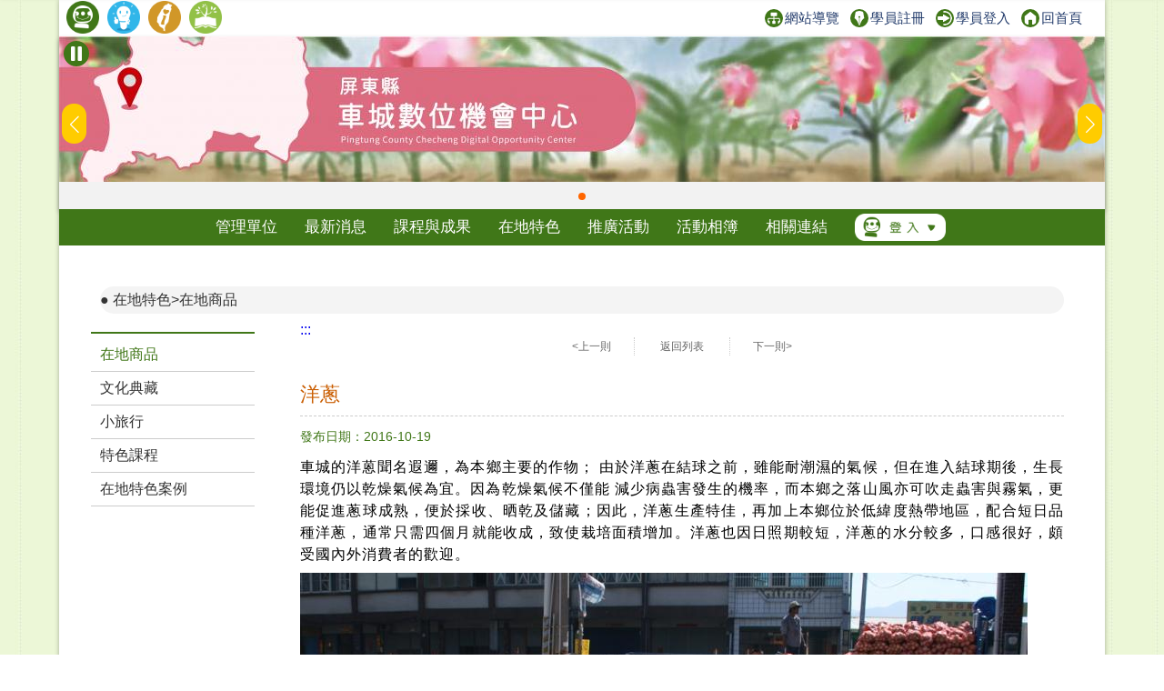

--- FILE ---
content_type: text/html; charset=utf-8
request_url: https://itaiwan.moe.gov.tw/doc/local_info.php?doc=286&id=1531
body_size: 7292
content:
<!DOCTYPE HTML>
<html lang="zh-TW">
  <head>
    <title>洋蔥-在地特色-車城數位機會中心</title>
    <meta http-equiv="X-UA-Compatible" content="IE=edge,chrome=1">
<meta name="viewport" content="width=device-width, initial-scale=1.0, user-scalable=no, minimum-scale=1.0, maximum-scale=1.0" />
<meta http-equiv="Content-Type" content="text/html; charset=utf-8" />
<meta name="format-detection" content="telephone=no">
<meta name="keywords" content="">
<meta name="description" content="提供車城鄉民共同傳遞訊息與宣傳鄉立圖書館暨車城DOC課程及成果的網站">
<link rel="shortcut icon" href="https://itaiwan.moe.gov.tw/favicon.ico"/>
<link rel="stylesheet" href="https://itaiwan.moe.gov.tw/doc/style/_theme_style1.css"/><link rel="stylesheet" href="https://itaiwan.moe.gov.tw/doc/style/reset.css?v=20250612"/>
<link rel="stylesheet" href="https://itaiwan.moe.gov.tw/doc/style/index.css?v=20250612"/>
<link rel="stylesheet" href="https://itaiwan.moe.gov.tw/doc/style/main.css?v=20250612"/>
<link rel="stylesheet" href="https://itaiwan.moe.gov.tw/doc/style/public.css?v=20250626"/>
<link rel="stylesheet" href="https://itaiwan.moe.gov.tw/doc/style/fotorama.css?v=20250612"/>
<link rel="stylesheet" href="https://itaiwan.moe.gov.tw/style/swiper.css?v=20250612"/>
<script src="https://itaiwan.moe.gov.tw/js/jquery.min.js?v=20250612"></script>
<script src="https://itaiwan.moe.gov.tw/doc/js/js_scrolltopcontrol.js?v=20250612"></script>
<script src="https://itaiwan.moe.gov.tw/doc/js/js_submenu.js?v=20250612"></script>
<script src="https://itaiwan.moe.gov.tw/doc/js/fotorama.js?v=20250612"></script>
<script src="https://itaiwan.moe.gov.tw/doc/js/jq_option_menu.js?v=20250612"></script>
<script src="https://itaiwan.moe.gov.tw/doc/js/ddaccordion.js?v=20250612"></script>
<script src="https://itaiwan.moe.gov.tw/doc/js/js_youtube_autoscal.js?v=20250612"></script>
<script src="https://itaiwan.moe.gov.tw/js/swiper.min.js?v=20250612"></script>

<script type="text/javascript">
ddaccordion.init({
	headerclass: "expandable", //Shared CSS class name of headers group that are expandable
	contentclass: "categoryitems", //Shared CSS class name of contents group
	revealtype: "click", //Reveal content when user clicks or onmouseover the header? Valid value: "click", "clickgo", or "mouseover"
	mouseoverdelay: 200, //if revealtype="mouseover", set delay in milliseconds before header expands onMouseover
	collapseprev: false, //Collapse previous content (so only one open at any time)? true/false 
	defaultexpanded: [], //index of content(s) open by default [index1, index2, etc]. [] denotes no content
	onemustopen: false, //Specify whether at least one header should be open always (so never all headers closed)
	animatedefault: false, //Should contents open by default be animated into view?
	persiststate: true, //persist state of opened contents within browser session?
	toggleclass: ["", "openheader"], //Two CSS classes to be applied to the header when it's collapsed and expanded, respectively ["class1", "class2"]
	togglehtml: ["prefix", "", ""], //Additional HTML added to the header when it's collapsed and expanded, respectively  ["position", "html1", "html2"] (see docs)
	animatespeed: "fast", //speed of animation: integer in milliseconds (ie: 200), or keywords "fast", "normal", or "slow"
	oninit:function(headers, expandedindices){ //custom code to run when headers have initalized
		//do nothing
	},
	onopenclose:function(header, index, state, isuseractivated){ //custom code to run whenever a header is opened or closed
		//do nothing
	}
})
</script>
    <meta property="og:title" content="洋蔥"/>
    <meta property="og:type" content="news"/>
        <meta property="og:image" content="https://itaiwan.moe.gov.tw//doc/upfd/upimage/LO-170103-012282.jpg"/>
    <link rel="image_src" type="image/jpeg" href="https://itaiwan.moe.gov.tw//doc/upfd/upimage/LO-170103-012282.jpg"/>
      </head>
  <body>
    	
<noscript>
  <div class="_noscript">
    很抱歉，網站的某些功能在 JavaScript 沒有啟用的狀態下無法正常使用。
  </div>
</noscript>
<div class="for_accessibility">
  <a href="#C" class="goCenter" title="跳到主要內容" tabindex="1">跳到主要內容</a>
</div>
<div class="mini_menu">
  <div class="column">
    <div class="logo"><a href="index.php?doc=286" tabindex="-1" title="車城數位機會中心">車城數位機會中心</a></div>
    <div class="mini_submenu">
      <ul id="mini_menu">
        <li class="m0">
          <a href="about-list.php?doc=286" tabindex="-1" title="管理單位">管理單位</a>
          <div class="submenu submenu_style1" style="display: none;">
            <div class="sub_class">
              <div class='title'><a href='about.php?doc=286&id=1' title='關於我們'>關於我們</a></div><div class='title'><a href='about.php?doc=286&id=2' title='地理位置'>地理位置</a></div><div class='title'><a href='about.php?doc=286&id=3' title='開放時間'>開放時間</a></div>            </div>
          </div>
        </li>
        <li class="m0">
          <a href="news.php?doc=286" tabindex="-1" title="最新消息">最新消息</a>
          <div class="submenu submenu_style1" style="display: none;">
            <div class="sub_class">
              <div class="title"><a href="news.php?doc=286" tabindex="-1" title="最新消息">最新消息</a></div>
              <div class="title"><a href="mediareport.php?doc=286" tabindex="-1" title="媒體報導">媒體報導</a></div>
            </div>
          </div>
        </li>
        <li class="m0">
          <a href="course.php?doc=286" tabindex="-1" title="課程與成果">課程與成果</a>
          <div class="submenu submenu_style1" style="display: none;">
            <div class="sub_class">
              <div class="title"><a href="course.php?doc=286" tabindex="-1" title="開課訊息">開課訊息</a></div>
              <div class="title"><a href="digital_list.php?doc=286" tabindex="-1" title="數位應用活動">數位應用活動</a></div>
              <div class="title"><a href="achievement.php?doc=286" tabindex="-1" title="上課照片">上課照片</a></div>
              <div class="title"><a href="achievement_dig.php?doc=286" tabindex="-1" title="數位上課照片">數位上課照片</a></div>
                            <div class="title"><a href="achievement_mobile.php?doc=286" tabindex="-1" title="近用上課照片">近用上課照片</a></div>
                            <div class="title"><a href="story.php?doc=286" tabindex="-1" title="學習故事">學習故事</a></div>
              <div class='title'><a href="docrace.php?doc=286" title="學員競賽作品" tabindex="-1">學員競賽作品</a></div>
            </div>
          </div>
        </li>
        <li class="m0">
          <a href="local.php?doc=286" tabindex="-1" title="在地特色">在地特色</a>
          <div class="submenu submenu_style1" style="display: none;">
            <div class="sub_class">
              <div class='title'><a href='local.php?doc=286&id=1' title='在地商品'>在地商品</a></div><div class='title'><a href='local.php?doc=286&id=2' title='文化典藏'>文化典藏</a></div><div class='title'><a href='local.php?doc=286&id=3' title='小旅行'>小旅行</a></div><div class='title'><a href='local.php?doc=286&id=4' title='特色課程'>特色課程</a></div><div class='title'><a href='local.php?doc=286&id=5' title='在地特色案例'>在地特色案例</a></div>            </div>
          </div>
        </li>
        <li class="m0">
          <a href="actives.php?doc=286" tabindex="-1" title="推廣活動">推廣活動</a>
					<div class="submenu submenu_style1" style="display: none;">
            <div class="sub_class">
              <div class="title"><a href="actives.php?doc=286" tabindex="-1" title="推廣活動">推廣活動</a></div>
              <div class="title"><a href="openrecord.php?doc=286" tabindex="-1" title="DOC開放紀錄">DOC開放紀錄</a></div>
            </div>
          </div>
        </li>
        <li class="m0">
          <a href="album.php?doc=286" tabindex="-1" title="活動相簿">活動相簿</a>
          <div class="submenu submenu_style3" style="display: none;">
            <div class="sub_class">
              <div class='title'><a href='album.php?doc=286' title='活動照片'>活動照片</a></div>
              <div class='title'><a href='photo.php?doc=286' title='精選照片'>精選照片</a></div>
              <div class='title'><a href='linkvideo.php?doc=286' title='DOC成果影片'>DOC成果影片</a></div>
						</div>
          </div>
        </li>
        <li class="m0">
          <a href="links.php?doc=286" tabindex="-1" title="相關連結">相關連結</a>
          <div class="submenu submenu_style1" style="display: none;">
            <div class="sub_class">
              <div class="title"><a href="links.php?doc=286" tabindex="-1" title="網站連結">網站連結</a></div>
              <div class="title"><a href="links_company.php?doc=286" tabindex="-1" title="企業捐贈">企業捐贈</a></div>
            </div>
          </div>
        </li>
        <li class="m0">
          <a href="#" tabindex="-1" title="登入">登入</a>
          <div class="submenu submenu_style1" style="display: none;">
            <div class="sub_class">
              <div class="title"><a href="../admin/" tabindex="-1" title="管考登入">管考登入</a></div>
            </div>
          </div>
        </li>
      </ul>
    </div>
  </div>
</div>
<div class="contain_head">
<div class="header">
	<a class="TOP_mobile" title="上方連結區" name="U" accesskey="U" href="#U" tabindex="1">:::</a>
  <div class="link">
    <div class="link_column">
      <ul>
				
        <li>
          <h1><a href="index.php?doc=286" title="回DOC首頁"><img src="style1/icon_doc.png" height="36" title="回DOC首頁" alt="回DOC首頁"/></a></h1>
        </li>
        <li><a href="../elearning/index.php" title="學習中心(另開新視窗)"  target="_blank"><img src="style/icon_elearning.png" height="36" title="學習中心(另開新視窗)" alt="學習中心"/></a></li>
        <li><a href="../index.php" title="回偏鄉數位培力推動計畫(另開新視窗)" target="_blank"><img src="style/icon_itaiwan.png" height="36" title="回偏鄉數位培力推動計畫(另開新視窗)" alt="回偏鄉數位培力推動計畫"/></a></li>
        <li><a href="/sup/?team=6" title="回輔導團(另開新視窗)" target="_blank"><img src="style/icon_sup.png" height="36" title="回輔導團(另開新視窗)" alt="回輔導團"/></a></li>
      </ul>
      <!--依登入情況顯示不同資訊-->
      <div class="message">
        <a href="sitemap.php?doc=286" title="網站導覽"><img src="style/icon_link_sitemap.svg" alt="圖示-網站導覽" style="">網站導覽</a>
        <a href="/elearning/member_regist.php" title="學員註冊(另開新視窗)" target="_blank"><img src="style/icon_link_regist.svg" alt="圖示-學員註冊" style="">學員註冊</a> 
        <a href="/elearning/login.php" title="學員登入(另開新視窗)" target="_blank"><img src="style/icon_link_login.svg" alt="圖示-學員登入" style="">學員登入</a>
        <a href="index.php?doc=286" title="回首頁"><img src="style/icon_link_index.svg" alt="圖示-回首頁" style="">回首頁</a>
      </div>
    </div>
  </div>
  <div class="column">
    <div class="logo" onClick="location.href='index.php?doc=286'">車城數位機會中心</div>
    <div id="option" tabindex="1">展開漢堡選單</div>
    <div id="option_column">
      <div class="option_wrap">
        <ul class="option_menu">
          <li class="menuheader expandable option_sel">
            <a href="#" tabindex="-1" title="登入">登入</a> <span class="status">展開</span> 
          </li>
          <ul class="categoryitems">
            <li><a href="../elearning/login.php" tabindex="-1" title="學員登入">學員登入</a></li>
            <li><a href="../admin/" tabindex="-1" title="管考登入">管考登入</a></li>
          </ul>
          <li class="option_sel">
            <a href="index.php?doc=286" tabindex="-1" title="首頁">首頁</a>
          </li>
          <li class="option_title">主選單</li>
          <li class="menuheader expandable option_sel">
            <a href="about-list.php?doc=286" tabindex="-1" title="管理單位">管理單位</a> <span class="status">展開</span>
          </li>
          <ul class="categoryitems">
            <li><a href='about.php?doc=286&id=1' tabindex="-1" title='關於我們'>關於我們</a></li><li><a href='about.php?doc=286&id=2' tabindex="-1" title='地理位置'>地理位置</a></li><li><a href='about.php?doc=286&id=3' tabindex="-1" title='開放時間'>開放時間</a></li>          </ul>
          <li class="menuheader expandable option_sel">
            <a href="news.php?doc=286" tabindex="-1" title="最新消息">最新消息</a> <span class="status">展開</span>
          </li>
          <ul class="categoryitems">
            <li><a href="news.php?doc=286" title="最新消息">最新消息</a></li>
            <li><a href="mediareport.php?doc=286" tabindex="-1" title="媒體報導">媒體報導</a></li>
          </ul>
          <li class="menuheader expandable option_sel">
            <a href="achievement.php?doc=286" tabindex="-1" title="課程與成果">課程與成果</a> <span class="status">展開</span>
          </li>
          <ul class="categoryitems">
            <li><a href="course.php?doc=286" tabindex="-1" title="開課訊息">開課訊息</a></li>
            <li><a href="digital_list.php?doc=286" tabindex="-1" title="數位應用活動">數位應用活動</a></li>
            <li><a href="achievement.php?doc=286" tabindex="-1" title="上課照片">上課照片</a></li>
            <li><a href="achievement_dig.php?doc=286" tabindex="-1" title="數位上課照片">數位上課照片</a></li>
                        <li><a href="achievement_mobile.php?doc=286" tabindex="-1" title="近用上課照片">近用上課照片</a></li>
                        <li><a href="story.php?doc=286" tabindex="-1" title="學習故事">學習故事</a></li>
            <li><a href="docrace.php?doc=286" title="學員競賽作品" tabindex="-1">學員競賽作品</a></li>
          </ul>
          <li class="menuheader expandable option_sel">
            <a href="local.php?doc=286" tabindex="-1" title="在地特色">在地特色</a> <span class="status">展開</span>
          </li>
          <ul class="categoryitems">
            <li><a href='local.php?doc=286&id=1' tabindex="-1" title='在地商品'>在地商品</a></li><li><a href='local.php?doc=286&id=2' tabindex="-1" title='文化典藏'>文化典藏</a></li><li><a href='local.php?doc=286&id=3' tabindex="-1" title='小旅行'>小旅行</a></li><li><a href='local.php?doc=286&id=4' tabindex="-1" title='特色課程'>特色課程</a></li><li><a href='local.php?doc=286&id=5' tabindex="-1" title='在地特色案例'>在地特色案例</a></li>          </ul>
          <li class="menuheader expandable option_sel">
            <a href="actives.php?doc=286" tabindex="-1" title="推廣活動">推廣活動</a> <span class="status">展開</span>
          </li>
					<ul class="categoryitems">
						<li><a href="actives.php?doc=286" tabindex="-1" title="推廣活動">推廣活動</a></li>
						<li><a href="openrecord.php?doc=286" tabindex="-1" title="DOC開放紀錄">DOC開放紀錄</a></li>
					</ul>
          <li class="menuheader expandable option_sel">
            <a href="album.php?doc=286" tabindex="-1" title="活動相簿">活動相簿</a> <span class="status">展開</span>
          </li>
					<ul class="categoryitems">
						<li><a href="album.php?doc=286" tabindex="-1" title="活動照片">活動照片</a></li>
						<li><a href="photo.php?doc=286" tabindex="-1" title="精選照片">精選照片</a></li>
						<li><a href="linkvideo.php?doc=286" tabindex="-1" title="DOC成果影片">DOC成果影片</a></li>
					</ul>

          <li class="menuheader expandable option_sel">
            <a href="links.php?doc=286" tabindex="-1" title="相關連結">相關連結</a> <span class="status">展開</span>
          </li>
          <ul class="categoryitems">
            <li><a href="../index.php" tabindex="-1" title="偏鄉數位培力推動計畫">偏鄉數位培力推動計畫</a></li>
            <li><a href="../tablet/index.php" tabindex="-1" title="行動近用計畫">行動近用計畫</a></li>
            <li><a href="/sup/?team=6" tabindex="-1" title="輔導團">輔導團</a></li>
            <li><a href="../elearning/index.php" tabindex="-1" title="學習中心">學習中心</a></li>
            <li><a href="links.php?doc=286" tabindex="-1" title="網站連結">網站連結</a></li>
            <li><a href="links_company.php?doc=286" tabindex="-1" title="企業捐贈">企業捐贈</a></li>
          </ul>
          <li class="option_title">網站資訊</li>
          <li class="option_sel">
            <a href="private.php?doc=286" tabindex="-1" title="隱私權宣告">隱私權宣告</a>
          </li>
          <li class="option_sel"> 
            <a href="security.php?doc=286" tabindex="-1" title="資訊安全宣告">資訊安全宣告</a>
          </li>
          <li class="option_sel">
            <a href="personal.php?doc=286" tabindex="-1" title="個人資料保護">個人資料保護</a>
          </li>
          <li class="option_sel">
            <a href="sitemap.php?doc=286" tabindex="-1" title="網站導覽">網站導覽</a>
          </li>
					<a href="#close" id="rwdmenu_tab_close" tabindex="-1" title="關閉選單">關閉選單</a>
        </ul>
      </div>
    </div>
  </div>
</div>

<div class="top_banner">
	<!--banner start-->
	<button id="button-top-banner" class="swiper-toggle _stop" aria-label="暫停Banner輪播" type="button" title="暫停Banner輪播">
    <span class="_text">暫停Banner輪播</span>
  </button>
	
	<div class="swiper-container swiper_banner">
		<div class="swiper-wrapper">
			<!-- Slides -->
			
					<div class="swiper-slide">
						<div class="box_commend">
							<a href="https://itaiwan.moe.gov.tw/doc/index.php?doc=286" title="前往DOC網站[另開新視窗]" target="_blank">
								<div class="pic" style="background-image: url('upfd/upimage/TP-210420-009990.jpg');">前往DOC網站[另開新視窗]</div>
							</a>
						</div>
					</div>		</div>
		<div class="swiper-pagination swiper-pagination-white"></div>
		<div class="swiper-button-next swiper-button-white"></div>
		<div class="swiper-button-prev swiper-button-white"></div>
	</div>
	<noscript>
		<style type="text/css">
			.top_banner{
				height: unset;
			}
			.swiper-wrapper{
				display: grid !important;
				gap: 5px !important;
				grid-template-columns: repeat(1,1fr);
			}
			.swiper-button-prev,
			.swiper-button-next{
				display: none !important;
			}
		</style>
	</noscript>
	<!--banner end-->
</div>
<script type="text/javascript">
/*20250606-無障礙修改需求-banner start*/
//********************************************
$(function(){
  function index_banner(){
    var swiper_banner = new Swiper('.swiper_banner', {
      slidesPerView: 1,
      spaceBetween: 0,
      //centeredSlides: true,
      loop: true,
      autoplay: {
        delay: 8000,
        disableOnInteraction: false,
      },
      pagination: {
        el: '.swiper-pagination',
        clickable: true,
      },
      navigation: {
        nextEl: '.swiper-button-next',
        prevEl: '.swiper-button-prev',
      },
    })
    let isPaused = false;
    $('#button-top-banner').on('click', function () {
      if (isPaused) {
        swiper_banner.autoplay.start();
        let _text = "暫停";
        $(this).attr('aria-label',_text);
        $(this).addClass('_stop');
        $(this).removeClass('_play');
        $(this).find("span").text(_text);
      } else {
        swiper_banner.autoplay.stop();
        let _text = "輪播";
        $(this).attr('aria-label',_text);
        $(this).addClass('_play');
        $(this).removeClass('_stop');
        $(this).find("span").text(_text);
      }
      isPaused = !isPaused;
    });
  }
  index_banner();
});
//********************************************
/*20250606-無障礙修改需求-banner end*/
</script>
</script>    <div id="mask"></div>
    <div class="menu">
  <div class="menu_column">
    <ul id="menu" class="nav">
      <li class="m0">
        <a href="about-list.php?doc=286" title="管理單位">管理單位</a>
        <div class="submenu submenu_style1" style="display: none;">
          <div class="sub_class">
            <div class='title'><a href='about.php?doc=286&id=1' title='關於我們'>關於我們</a></div><div class='title'><a href='about.php?doc=286&id=2' title='地理位置'>地理位置</a></div><div class='title'><a href='about.php?doc=286&id=3' title='開放時間'>開放時間</a></div>          </div>
        </div>
      </li>
      <li class="m0">
        <a href="news.php?doc=286" title="最新消息">最新消息</a>
        <div class="submenu submenu_style1" style="display: none;">
          <div class="sub_class">
            <div class="title"><a href="news.php?doc=286" title="最新消息">最新消息</a></div>
            <div class="title"><a href="mediareport.php?doc=286" title="媒體報導">媒體報導</a></div>
          </div>
        </div>
      </li>
      <li class="m0">
        <a href="course.php?doc=286" title="課程與成果">課程與成果</a>
        <div class="submenu submenu_style1" style="display: none;">
          <div class="sub_class">
            <div class="title"><a href="course.php?doc=286" title="開課訊息">開課訊息</a></div>
            <div class="title"><a href="digital_list.php?doc=286" title="數位應用活動">數位應用活動</a></div>
            <div class="title"><a href="achievement.php?doc=286" title="上課照片">上課照片</a></div>
            <div class="title"><a href="achievement_dig.php?doc=286" title="數位上課照片">數位上課照片</a></div>
                        <div class="title"><a href="achievement_mobile.php?doc=286" title="近用上課照片">近用上課照片</a></div>
                        <div class="title"><a href="story.php?doc=286" title="學習故事">學習故事</a></div>
            <div class='title' style="width:120px;"><a href="docrace.php?doc=286" title="學員競賽作品">學員競賽作品</a></div>
          </div>
        </div>
      </li>
      <li class="m0">
        <a href="local.php?doc=286" title="在地特色">在地特色</a>
        <div class="submenu submenu_style1" style="display: none;">
          <div class="sub_class">
            <div class='title'><a href='local.php?doc=286&id=1' title='在地商品'>在地商品</a></div><div class='title'><a href='local.php?doc=286&id=2' title='文化典藏'>文化典藏</a></div><div class='title'><a href='local.php?doc=286&id=3' title='小旅行'>小旅行</a></div><div class='title'><a href='local.php?doc=286&id=4' title='特色課程'>特色課程</a></div><div class='title'><a href='local.php?doc=286&id=5' title='在地特色案例'>在地特色案例</a></div>          </div>
        </div>
      </li>
      <li class="m0">
        <a href="actives.php?doc=286" title="推廣活動">推廣活動</a>
				<div class="submenu submenu_style3" style="display: none;">
          <div class="sub_class">
            <div class="title"><a href="actives.php?doc=286" title="推廣活動">推廣活動</a></div>
            <div class="title"><a href="openrecord.php?doc=286" title="DOC開放紀錄">DOC開放紀錄</a></div>
          </div>
        </div>
      </li>
      <li class="m0">
        <a href="album.php?doc=286" title="活動相簿">活動相簿</a>
				<div class="submenu submenu_style3" style="display: none;">
          <div class="sub_class">
            <div class='title'><a href='album.php?doc=286' title='活動照片'>活動照片</a></div>
            <div class='title'><a href='photo.php?doc=286' title='精選照片'>精選照片</a></div>
            <div class='title'><a href='linkvideo.php?doc=286' title='DOC成果影片'>DOC成果影片</a></div>
					</div>
        </div>
      </li>
      <li class="m0">
        <a href="links.php?doc=286" title="相關連結">相關連結</a>
        <div class="submenu submenu_style1" style="display: none;">
          <div class="sub_class">
            <div class="title"><a href="links.php?doc=286" title="網站連結">網站連結</a></div>
            <div class="title"><a href="links_company.php?doc=286" title="企業捐贈">企業捐贈</a></div>
          </div>
        </div>
      </li>
      <li class="m0 m0_login">
        <a href="#登入選單" title="登入選單"><img src="style/icon_login.png" width="100" alt="管考登入"/></a>
        <div class="submenu submenu_style2" style="display: none;">
          <div class="sub_class">
            <div class="title"><a href="../admin/" title="管考登入">管考登入</a></div>
            <div class="title"><a href="../elearning/login.php" title="學員登入">學員登入</a></div>
          </div>
        </div>
      </li>
    </ul>
  </div>
</div>    </div>
    <div class="contain">
      <div class="info_column">
        <div class="mobile_banner"></div>
        <div class="main_column_full">
          <div class="nav_column">
            <span class="nav_root"><a href="local.php?doc=286" title="在地特色">在地特色</a></span>
            <span class="nav_view"><a href="local.php?doc=286&id=1" title="在地特色>在地商品">在地特色>在地商品</a></span>
          </div>
          <!--
<div class="share_column">
<script type='text/javascript' data-cfasync='false' src='//dsms0mj1bbhn4.cloudfront.net/assets/pub/shareaholic.js' data-shr-siteid='b9d99283765bf2d88705b263bdb15a18' async='async'></script>
<div class='shareaholic-canvas' data-app='share_buttons' data-app-id='24642398'></div>
</div>
-->
        </div>
        <div class="left_column">
          <div id="left_menu" class="left_menu">
            <ul>
              <li class='sel'><a href='local.php?doc=286&id=1' title='在地商品'>在地商品</a></li><li ><a href='local.php?doc=286&id=2' title='文化典藏'>文化典藏</a></li><li ><a href='local.php?doc=286&id=3' title='小旅行'>小旅行</a></li><li ><a href='local.php?doc=286&id=4' title='特色課程'>特色課程</a></li><li ><a href='local.php?doc=286&id=5' title='在地特色案例'>在地特色案例</a></li>            </ul>
          </div>
        </div>
        <div class="main_column">
          <a href="#C" title="中央內容區塊" id="AC" accesskey="C" name="C">:::</a>
          <div class="page_container page_container_top">
            <div id="page_block">
              <a class='page_prev' href='local_info.php?doc=286&id=1530' title='上一則'>&lt;上一則</a>              <a class="page_back" href="local.php?doc=286&id=1" title="返回在地特色列表">返回列表</a>
              <a class='page_next' href='local_info.php?doc=286&id=1532' title='下一則'>下一則&gt;</a>            </div>
          </div>
          <div class="main_title_column">
            <div class="left">
              <div class="title justify">
                洋蔥              </div>
            </div>
            <div class="right">
            </div>
          </div>
          <div class="main_date">發布日期：2016-10-19</div>
          <div class='HTML_info justify'><p>車城的洋蒽聞名遐邇，為本鄉主要的作物； 由於洋蔥在結球之前，雖能耐潮濕的氣候，但在進入結球期後，生長環境仍以乾燥氣候為宜。因為乾燥氣候不僅能&nbsp;減少病蟲害發生的機率，而本鄉之落山風亦可吹走蟲害與霧氣，更能促進蔥球成熟，便於採收、晒乾及儲藏；因此，洋蔥生產特佳，再加上本鄉位於低緯度熱帶地區，配合短日品種洋蔥，通常只需四個月就能收成，致使栽培面積增加。洋蔥也因日照期較短，洋蔥的水分較多，口感很好，頗受國內外消費者的歡迎。</p><p class='pic_down'><img src='/doc/upfd/upimage/LO-170103-012282.jpg' alt='車城的洋蒽聞名遐邇，為本鄉主要的作物，口感很好，頗受國內外消費者的歡迎。車城享有-洋蔥王國美譽。' /></p></div>          <div class="page_container">
            <div id="page_block">
              <a class='page_prev' href='local_info.php?doc=286&id=1530' title='上一則'>&lt;上一則</a>              <a class="page_back" href="local.php?doc=286&id=1" title="返回在地特色列表">返回列表</a>
              <a class='page_next' href='local_info.php?doc=286&id=1532' title='下一則'>下一則&gt;</a>            </div>
          </div>
        </div>
      </div>
      <div class="column_copyright">
	<div class="block_style"></div>
    <div class="column">
      <div style="width:100%;float:left;">
				<div class="fb">
          <iframe src="https://www.facebook.com/plugins/page.php?href=https%3A%2F%2Fwww.facebook.com%2FiDOC.edu%2F&tabs=timeline&width=340&height=70&small_header=false&adapt_container_width=true&hide_cover=true&show_facepile=false&appId=215111895359552" width="340" height="70" scrolling="no" frameborder="0" allowTransparency="true" allow="encrypted-media" title="偏鄉數位培力推動計畫facebook" name="fbframe" sandbox></iframe>  
        </div>
                <div class="fb">
					<iframe src="https://www.facebook.com/plugins/page.php?href=https%3A%2F%2Fwww.facebook.com%2Fchechen.library%2F%3Fref%3Dpage_internal&tabs=timeline&width=340&height=70&small_header=false&adapt_container_width=true&hide_cover=true&show_facepile=false&appId=215111895359552" width="340" height="70" scrolling="no" frameborder="0" allowTransparency="true" allow="encrypted-media" title="車城DOCfacebook" name="fbframe" sandbox></iframe>  
        </div>
                      </div>  
        <div class="link">
        	<ul>
            <li>
              <a href="#Z" accesskey="Z" name="Z" title="下方導覽區塊">:::</a>
            </li>
            <li>
              <a href="private.php?doc=286" title="隱私權宣告">隱私權宣告</a>
            </li>
            <li>
              <a href="security.php?doc=286" title="資訊安全宣告">資訊安全宣告</a>
            </li>
            <li>
              <a href="personal.php?doc=286" title="個人資料保護">個人資料保護</a>
            </li>
            <li>
              <a href="sitemap.php?doc=286" title="網站導覽">網站導覽</a>
            </li>
          </ul>
        </div>
        <div class="counts"><img src="style/icon_site_counts.png" alt="瀏覽人次"/> 瀏覽人次：316,053  </div>
        <div class="info">
            <div class="host"> 車城DOC (屏東縣車城鄉公所)　</div>
            <div class="address">地址：屏東縣車城鄉福興村仁愛路26號 </div>
            <div class="service_msg">連絡電話：08-8822749</div>
        </div>
                <div class="e-mail">
            <img src="style/icon_email.png" alt="聯絡信箱"/> 聯絡信箱：<a href="mailto:chechengdoc@gmail.com" title="聯絡信箱">chechengdoc@gmail.com</a>
        </div>
            </div>
</div>
<style>
<!--
#rev-shifter{
display:none;
}
-->
</style>
<!-- Google tag (gtag.js) -->
<script async src="https://www.googletagmanager.com/gtag/js?id=G-7FRXDRDXZP"></script>
<script>
  window.dataLayer = window.dataLayer || [];
  function gtag(){dataLayer.push(arguments);}
  gtag('js', new Date());

  gtag('config', 'G-7FRXDRDXZP');
</script>
<script>  
  $('a').each(function() {
    $a_tag = $(this).attr("title");
    if(typeof($a_tag) == "undefined") {
      $(this).hide();
    }
  });
  $('img').each(function() {
    $img_tag = $(this).attr("alt");
    if(typeof($img_tag) == "undefined") {
      $(this).hide();
    }
  });
  $('table').each(function() {
    $table_tag = $(this).attr("summary");
    if(typeof($table_tag) == "undefined") {
      $(this).hide();
    } else {
      t = $(this);
      firstTr = t.find('tr:first').remove();
      firstTr.find('td').contents().unwrap().wrap('<th>');
  
      t.prepend($('<thead></thead>').append(firstTr));
    }
  });
	
	// 處理 select：若沒有 title 則補上說明
  $('select').each(function () {
    const select = $(this);
    const title = select.attr("title");
    const defaultTitle = "請按下空白鍵或Enter鍵展開選項";
    if (!title || title.trim() === "") {
      select.attr("title", defaultTitle);
    }
  });
</script>    </div>
    <script src="js/menu_float.js"></script>
  </body>
</html>